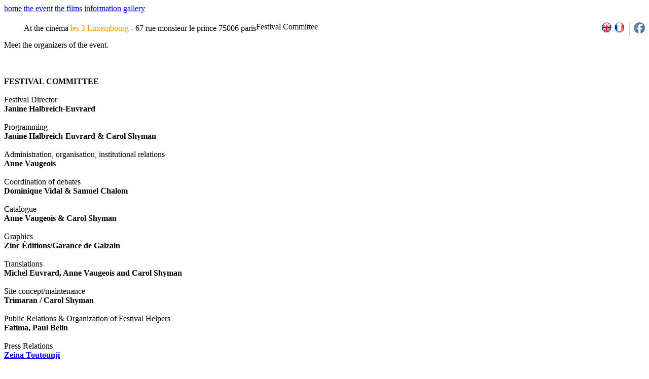

--- FILE ---
content_type: text/html; charset=iso-8859-1
request_url: https://whatcancinemado.com/index.php?team.htm?lang=en&PHPSESSID=22e65e5b2ee4332bd075d873037956fd
body_size: 2386
content:


<!DOCTYPE HTML PUBLIC "-//W3C//DTD HTML 4.01//EN"
        "http://www.w3.org/TR/html4/strict.dtd">
<head>
<!--
    mayoco: manage your content | http://www.mayoco.de
    free content management system by klaus schlichter
    visit website to get more information about mayoco
//-->
<script language='Javascript'>
<!--
    function emailto(dom,from,nam,tld,add) {
        location='mai'+'lto:'+from+nam+'@'+dom+'.'+tld+add;
    }
//-->
</script>
<title>Proche Orient : que peut le cin&eacute;ma ?&nbsp;&nbsp;|&nbsp;&nbsp;The Middle East : what can cinema do ?</title>
<link rel="stylesheet" type="text/css" href="http://whatcancinemado.com/mayoco/project/templates/global.css" />
<link rel="stylesheet" type="text/css" href="http://whatcancinemado.com/mayoco/project/templates/about.css" />
<script type="text/javascript" language="javascript" src="http://whatcancinemado.com/mayoco/project/templates/_linktransform.js"></script>
</head>
<body>
<div id="global">
<div id="wrap">
<div id="bg_top">
</div>
<div id="header_aboutEN">
<!-- Main menu -->
<div id="navigation">
<a class="navigation" href="index.php?home.htm" >home</a>

<a class="navigation" href="index.php?about.htm" >the event</a>

<a class="navigation" href="index.php?films.htm" >the films</a>

<a class="navigation" href="index.php?info.htm" >information</a>

<a class="navigation" href="index.php?gallery.htm" target="_blank">gallery</a>



</div><br />
</div>
 <div id="details">
<div style="float:left; margin-top:3px; padding-left:20px;">&nbsp;&nbsp;&nbsp;&nbsp;&nbsp;At the cin&eacute;ma <font color="#FF9900">les 3 Luxembourg</font> - 67 rue monsieur le prince 75006 paris</div>

<div style="float:right; border-left:#CCC solid 1px; padding-left:8px;"><a href="https://www.facebook.com/MiddleEastWhatCinemaCanDo" target="_blank" style="border:0px;"><img src="/mayoco/project/templates/images/facebook_icon.png" /></a></div>


<div style="float:right; padding-right:8px;">
<img src="mayoco/project/templates/images/spacer.gif" border="0" /><a href="index.php?team.htm?lang=en"><img src="mayoco/project/templates/images/flag_en2.gif" border="0" /></a>
<a href="index.php?team.htm?lang=fr"><img src="mayoco/project/templates/images/flag_fr2.gif" border="0" /></a>

</div>
</div>
<div id="content">
<div id="aboutdetail">
<!-- Detail text -->
<span class="detailheadline">Festival Committee<br><br></span>
<span class="leadparagraph">Meet the organizers of the event. <br><br>  <br><br></span>
<b>FESTIVAL COMMITTEE</b><br><br>Festival Director<br><b>Janine Halbreich-Euvrard</b><br><b><br></b>Programming<br><b>Janine Halbreich-Euvrard &amp; Carol Shyman</b><br><br>Administration, organisation, institutional relations<br><b>Anne Vaugeois</b><br><br>Coordination of debates<br><b>Dominique Vidal &amp; Samuel Chalom</b><br><br>Catalogue<br><b>Anne Vaugeois &amp; Carol Shyman</b><br><br>Graphics<br><b>Zinc Éditions/Garance de Galzain</b><br><br>Translations<b><br>Michel Euvrard, Anne Vaugeois and Carol Shyman<br></b><br>Site concept/maintenance<br><b>Trimaran / Carol Shyman</b><br><br>Public Relations &amp; Organization of Festival Helpers<br><b>Fatima, Paul Belin</b><br><br>Press Relations<br><b><a href="javascript:emailto('whatcancinemado','','press','com','')">Zeina Toutounji</a><br><br></b>Photographer<br><b>Frédéric Dayan<br><br></b>Poster Photo<br><b>©UNRWA&nbsp; Khalid Atif Hasan</b>  <br>
<br>
<a class="returnhome" href="index.php?about.htm&amp;page=1">back to article list</a>
</div>
<!-- Additional images -->
<div id="aboutlargephoto">
<img src="mayoco/project/media/janine_carol.jpg" border="0">
<img src="mayoco/project/media/anne_vaugeois2.jpg" border="0">
<img src="mayoco/project/media/dominique_vidal2.jpg" border="0">
</div>
</div>
<div id="footer"><img src="mayoco/project/templates/images/bg_footer_2015.jpg" usemap="#footermap" /></div> 
<!-- map name="footermap" id="footermap">
  <area shape="rect" coords="39,73,118,107" href="http://www.bastamag.net/" target="_blank" />
  <area shape="rect" coords="124,68,193,108" href="http://www.mediapart.fr/" target="_blank" />
  <area shape="rect" coords="87,49,192,63" href="http://www.tv5.org/" target="_blank" />
  <area shape="rect" coords="201,49,249,109" href="http://www.ccas.fr/" target="_blank" />
  <area shape="rect" coords="267,40,353,73" href="http://www.iledefrance.fr/" target="_blank" />
  <area shape="rect" coords="267,85,456,110" href="http://www.paris.fr/" target="_blank" />
  <area shape="rect" coords="360,56,457,76" href="http://www.cnc.fr/web/fr/index" target="_blank" />
  <area shape="rect" coords="470,48,533,112" href="http://www.telesorbonne.com/" target="_blank" />
  <area shape="rect" coords="365,21,548,47" href="http://lestroisluxembourg.com/" target="_blank" />
  <area shape="rect" coords="557,32,618,108" href="http://www.culturecommunication.gouv.fr/" target="_blank" />
  <area shape="rect" coords="635,29,702,108" href="http://www.consulfrance-jerusalem.org/" target="_blank" />
  <area shape="rect" coords="716,51,824,107" href="http://www.fondationdefrance.org/La-Fondation-de-France/Fonds-et-fondations-sous-egide/Toutes-les-fondations/Un-monde-par-tous" target="_blank" />
</map -->
<div id="bg_bottom" style="text-align:left; color:#FFF; font-family:Arial, Helvetica, sans-serif; font-size:12px; font-weight:bold;">
	<style>
    .footer_link{
        color:#FFF;
        text-decoration:none;
    }
    .footer_link:hover{
        color:#CCC;
        text-decoration: underline;
    }
    </style>
    
   <div style="padding-left:130px; padding-top:25px; font-size:13px; font-weight:bold;">
    
        <div style="float:left; width:140px;">
        	CONTACT<br /><br />
            <font style=" font-family:Arial, Helvetica, sans-serif; font-size:12px; font-weight:lighter;">
            > <a href="index.php?info.htm" class="footer_link">email</a>
            </font>
        </div>
    
        <div style="float:left; width:140px; margin-left:60px;">WHO WE ARE<br /><br />
            <font style=" font-family:Arial, Helvetica, sans-serif; font-size:12px; font-weight:lighter;">
            > <a href="index.php?team.htm" class="footer_link">team</a>
            </font>
        </div>
        
       <div style="float:right; padding-right:125px; width:165px;">LAST EDITIONS<br /><br />
            <font style=" font-family:Arial, Helvetica, sans-serif; font-size:12px; font-weight:lighter;">
            <a href="/2007" class="footer_link"target="_blank">2007</a>&nbsp;&nbsp;> <a href="/2009" class="footer_link"target="_blank">2009</a>&nbsp;&nbsp;> <a href="/2011" class="footer_link"target="_blank">2011</a>&nbsp;&nbsp;><a href="/2013" class="footer_link"target="_blank">2013</a></font></div>
        </div>
    
    </div>


</div>
</div>
</div></div>
</div>
<div style="clear:both;text-align:center;padding:5px;padding-top:20px;display:none"><a href="http://www.mayoco.de/" target="_blank" style="font-family:Arial,Helvetica,Sans-Serif; color:#111111;font-size:9px;text-decoration:none;"><img src="http://whatcancinemado.com/mayoco/images/label.gif" alt="mayoco: manage your content" align="middle" border="0" /> &nbsp;&nbsp; page created by mayoco: manage your content <!-- parsed in 62.6 ms --></a></div></body>
</html>
